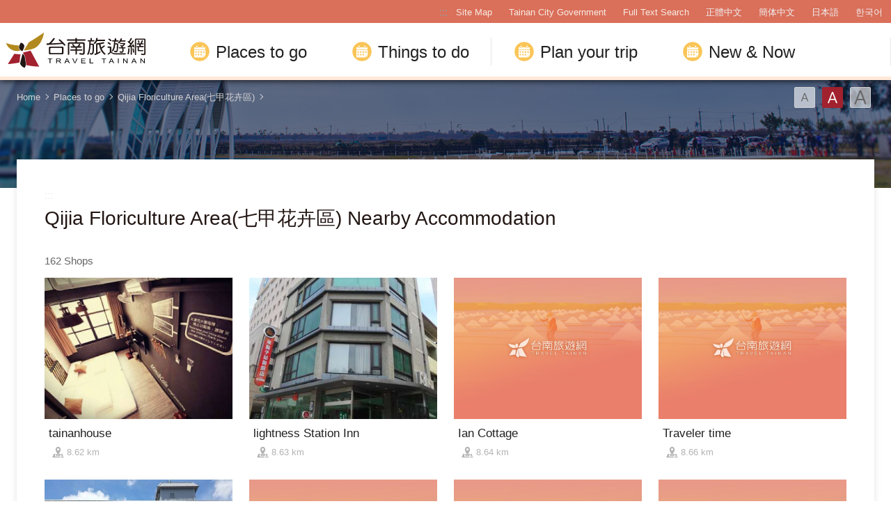

--- FILE ---
content_type: text/html; charset=utf-8
request_url: https://twtainan.net/en/attractions/nearby-accommodation/4525?page=6
body_size: 6095
content:
<!DOCTYPE html><html lang=en class=no-js><head><script>document.getElementsByTagName("html")[0].setAttribute('class','');</script><meta charset=utf-8><meta name=viewport content="width=device-width, initial-scale=1.0, user-scalable=0"><meta name=format-detection content="telephone=no"><title>Qijia Floriculture Area(七甲花卉區) Nearby Accommodation | Tainan Travel</title><link href=/Content/css/all.css rel=stylesheet><link href=/Content/css/sweetalert.css rel=stylesheet><link rel="shortcut icon" href=/Content/favicon.ico><meta name=keyword content="Tainan, Tainan City, Salt Mountain, Tainan Food, Tainan Train Station, Tainan Things to do, Tainan must see, Tainan must eat, Tainan History, Tainan Hotel, Tainan Travel Guide, Tainan Travel Spot, Tainan Attractions, Tainan Travel Map"><meta name=subject content="Qijia Floriculture Area(七甲花卉區) Nearby Accommodation"><meta name=language content=en><meta name=owner content="Tainan City Government"><meta name=coverage content=Worldwide><meta name=description content="A walk around Tainan is like steeping back in time. You can visit the various big temples and see traditional belief passed on to this day; take a trip to the ancient canal and witness the ebb and flow of civilization."><meta name=distribution content=Global><meta name=rating content=General><meta property=og:title content="Qijia Floriculture Area(七甲花卉區) Nearby Accommodation"><meta property=og:type content=website><meta property=og:site_name content="Tainan Travel"><meta property=og:description content="A walk around Tainan is like steeping back in time. You can visit the various big temples and see traditional belief passed on to this day; take a trip to the ancient canal and witness the ebb and flow of civilization."><meta property=og:url content="http://127.0.0.1:8888/en/attractions/nearby-accommodation/4525?page=1"><meta property=og:locale content=zh_TW><meta name=twitter:site content="Tainan Travel"><meta name=twitter:creator content="Tainan Travel"><meta name=twitter:title content="Qijia Floriculture Area(七甲花卉區) Nearby Accommodation"><meta name=twitter:description content="A walk around Tainan is like steeping back in time. You can visit the various big temples and see traditional belief passed on to this day; take a trip to the ancient canal and witness the ebb and flo..."><script async src="https://www.googletagmanager.com/gtag/js?id=G-Y64RX4TGRD"></script><script>window.dataLayer=window.dataLayer||[];function gtag(){dataLayer.push(arguments);}
gtag('js',new Date());gtag('config','G-Y64RX4TGRD',{cookie_flags:'secure;samesite=lax'});</script><script>(function(c,l,a,r,i,t,y){c[a]=c[a]||function(){(c[a].q=c[a].q||[]).push(arguments)};t=l.createElement(r);t.async=1;t.src="https://www.clarity.ms/tag/"+i;y=l.getElementsByTagName(r)[0];y.parentNode.insertBefore(t,y);})(window,document,"clarity","script","3zje7o2oci");</script><body class="en foreign foreign-2021 new-2022" data-lang=en><a href=#main-content class="acc-show-at-focus js-scroll-anchor" title="Go to the main content section" target=_self>Go to the main content section</a> <a id=top class=anchor-fix title=Anchor>Anchor</a> <input class="hide-switch js-font-switch" type=radio id=font-switch-small name=font-switch data-size=small title=Font(Small) tabindex=-1> <input class="hide-switch js-font-switch" type=radio id=font-switch-normal name=font-switch data-size=normal title=Font(Medium) tabindex=-1 checked> <input class="hide-switch js-font-switch" type=radio id=font-switch-large name=font-switch data-size=large title=Font(Large) tabindex=-1><div class=main-container><header class="header-wrapper bg-white-85" id=header-wrapper><div class=header><h1 class=main-logo><a href=/en class=link title="Tainan Travel" target=_self>Tainan Travel</a></h1><div class=main-nav-desktop-wrapper id=main-nav-desktop-wrapper><div class=main-nav-wrapper id=main-nav-wrapper><button class=btn-open-menu id=btn-open-menu title=Navigation> <span class=line>Navigation</span> </button><div class=mobile-scroll-wrapper id=mobile-scroll-wrapper><nav class=main-nav id=main-nav><div class=site-func-blk id=site-func-blk><ul class=site-func-list><li class="item show-at-desktop"><a accesskey=U href=javascript:void(0) title="Top anchor(U)" class=brick id=brick-top>:::</a><li class="item show-at-desktop"><a href=/en/sitemap class=link title="Site Map" target=_self>Site Map</a><li class="item show-at-desktop"><a href=https://www.tainan.gov.tw/en class=link title="Tainan City Government(Open new window)" rel="noopener noreferrer" target=_blank>Tainan City Government</a><li class=item><a href=/en/search class="link search" title="Full Text Search" target=_self>Full Text Search</a><li class="item hide-at-desktop"><a href="http://smarturl.it/TravelTainanAPP?IQid=qr" class="link app" title="APP Download(Open new window)" rel="noopener noreferrer" target=_blank>APP Download</a><li class="item mobile-social-list-blk hide-at-desktop"><ul class=mobile-social-list><li class=social-item><a href=https://www.instagram.com/tainantravels class="social-link instagram" title="Instagram(Open new window)" rel="noopener noreferrer" target=_blank>Instagram</a><li class=social-item><a href=https://line.naver.jp/ti/p/@zqw3258y class="social-link line" title="LINE(Open new window)" rel="noopener noreferrer" target=_blank>LINE</a><li class=social-item><a href=https://www.youtube.com/user/itainan2020 class="social-link youtube" title="Youtube(Open new window)" rel="noopener noreferrer" target=_blank>Youtube</a></ul><li class="item lang-list-blk" id=lang-list-blk><ul class=lang-list><li class=lang-item><a href=/zh-tw class=lang-link title=正體中文 target=_self>正體中文</a><li class=lang-item><a href=/zh-cn class=lang-link title=簡体中文 target=_self>簡体中文</a><li class=lang-item><a href=/ja class=lang-link title=日本語 target=_self>日本語</a><li class=lang-item><a href=/ko class=lang-link title=한국어 target=_self>한국어</a></ul></ul></div><ul class="main-nav-title-list current-lv" id=main-nav-title-list><li class=item><a class="menu-title px-xl-4 fz-xl-24px has-more" href=javascript:void(0) title="Places to go"> Places to go </a><div class="nav-sub-list py-xl-6"><div class="item-group w-xl-400px flex-shrink-0 pt-xl-12px pb-xl-5 pl-xl-0 pr-xl-5 border-right-xl-2px"><div class=sub-item><div><div class="d-none d-xl-flex mb-2 font-weight-bold fz-24px"><div class="flex-shrink-0 w-6px h-3 mt-4px mr-12px bg-secondary"></div>Stories that you should know</div><a class="foreign-img-link d-block position-relative text-decoration-none" href=/en/statics/abouttainan title="Seeing Tainan"><div class="d-none d-xl-block vi-h thumb-frame w-360px h-225px"><div class=overflow-hidden><div><video class="position-absolute z-0 absolute-center" src=/Content/voice/menu-vi-01.mp4 data-src=/Content/voice/menu-vi-01.mp4 preload=auto loop muted playsinline autoplay title=video> </video></div></div></div><div class="d-none d-xl-block fill-parent bg-black-80-gradient-top"></div><div class="sub-menu-title p-xl-3 trs-all">Seeing Tainan</div></a></div></div></div><div class="item-group px-xl-2 py-xl-5"><div class="sub-item mb-xl-4 mb-0-last"><a class="sub-menu-title w-100 miw-0" href=/en/statics/culture title="Culture and History"> Culture and History </a></div><div class="sub-item mb-xl-4 mb-0-last"><a class="sub-menu-title w-100 miw-0" href=/en/statics/natural title="Natural Ecosystems"> Natural Ecosystems </a></div><div class="sub-item mb-xl-4 mb-0-last"><a class="sub-menu-title w-100 miw-0" href=/en/statics/night title="Night Tours"> Night Tours </a></div><div class="sub-item mb-xl-4 mb-0-last"><a class="sub-menu-title w-100 miw-0" href=/en/statics/religion title="Religions and Festivals"> Religions and Festivals </a></div><div class="sub-item mb-xl-4 mb-0-last"><a class="sub-menu-title w-100 miw-0" href=/en/statics/specialty title="Recreational Agriculture and Fishing"> Recreational Agriculture and Fishing </a></div></div><div class="item-group px-xl-2 py-xl-5"><div class="sub-item mb-xl-4 mb-0-last"><a class="sub-menu-title w-100 miw-0" href=/en/attractions/listbyclassification title="Topic Attractions"> Topic Attractions </a></div><div class="sub-item mb-xl-4 mb-0-last"><a class="sub-menu-title w-100 miw-0" href=/en/attractions title="Attractions Search"> Attractions Search </a></div></div><div class="item-group px-xl-2 py-xl-5"><div class="sub-item mb-xl-4 mb-0-last"><a class="sub-menu-title w-100 miw-0" href=/en/attractions/map title=Map> Map </a></div><div class="sub-item mb-xl-4 mb-0-last"><a class="sub-menu-title w-100 miw-0" href=/en/accommodation/camping-area title=Campsite> Campsite </a></div><div class="sub-item mb-xl-4 mb-0-last"><a class="sub-menu-title d-xl-inline-block w-100 miw-0" href=https://www.tourismfactory.tw/en/index.php title="Tourism Factory(Open new window)" rel="noopener noreferrer" target=_blank> Tourism Factory <i class="icon icon-link-out d-xl-inline-block ml-4px fz-12px" aria-hidden=true></i> </a></div></div></div><li class=item><a class="menu-title px-xl-4 fz-xl-24px has-more" href=javascript:void(0) title="Things to do"> Things to do </a><div class="nav-sub-list py-xl-6 ttd-Location"><div class="item-group w-xl-400px flex-shrink-0 pt-xl-12px pb-xl-5 pl-xl-0 pr-xl-5 border-right-xl-2px"><div class=sub-item><div><div class="d-none d-xl-flex mb-2 font-weight-bold fz-24px"><div class="flex-shrink-0 w-6px h-3 mt-4px mr-12px bg-secondary"></div>The best ways of traveling</div><a class="foreign-img-link d-block position-relative text-decoration-none" href=/en/statics/tainan-walking-tour title="Free Walking Tours"><div class="d-none d-xl-block vi-h thumb-frame w-360px h-225px"><div class=overflow-hidden><div><video class="position-absolute z-0 absolute-center" src=/Content/voice/menu-vi-02.mp4 data-src=/Content/voice/menu-vi-02.mp4 preload=auto loop muted playsinline autoplay title=video video> </video></div></div></div><div class="d-none d-xl-block fill-parent bg-black-80-gradient-top"></div><div class="sub-menu-title p-xl-3 trs-all">Free Walking Tours</div></a></div></div></div><div class="item-group px-xl-2 py-xl-5"><div class="sub-item mb-xl-4 mb-0-last"><a class="sub-menu-title w-100 miw-0" href=/en/statics/bike title="Cycling Tour"> Cycling Tour </a></div><div class="sub-item mb-xl-4 mb-0-last"><a class="sub-menu-title w-100 miw-0" href=/en/shop/cuisines title=Cuisines> Cuisines </a></div><div class="sub-item mb-xl-4 mb-0-last"><a class="sub-menu-title w-100 miw-0" href=/en/shop/dessert title="Tainan's Fresh Fruit Dessert Special"> Tainan&#39;s Fresh Fruit Dessert Special </a></div><div class="sub-item mb-xl-4 mb-0-last"><a class="sub-menu-title w-100 miw-0" href=/en/shop/souvenirs title="Tainan style - featured souvenirs"> Tainan style - featured souvenirs </a></div></div><div class="item-group px-xl-2 py-xl-5"><div class="sub-item mb-xl-4 mb-0-last"><a class="sub-menu-title w-100 miw-0" href=/en/tours/tourslist title="Itinerary Search"> Itinerary Search </a></div><div class="sub-item mb-xl-4 mb-0-last"><a class="sub-menu-title w-100 miw-0" href=/en/tours/columns title="Celebrities' Pick"> Celebrities&#39; Pick </a></div><div class="sub-item mb-xl-4 mb-0-last"><a class="sub-menu-title w-100 miw-0" href=/en/shop/consumelist title="Food &amp; Shop "> Food &amp; Shop </a></div><div class="sub-item mb-xl-4 mb-0-last"><a class="sub-menu-title d-xl-inline-block w-100 miw-0" href=https://taiwanstay.net.tw title="Hotel Search(Open new window)" target=_blank rel="noopener noreferrer"> Hotel Search <i class="icon icon-link-out d-xl-inline-block ml-4px fz-12px" aria-hidden=true></i> </a></div></div><div class="item-group px-xl-2 py-xl-5"><div class="sub-item mb-xl-4 mb-0-last"><a class="sub-menu-title d-xl-inline-block w-100 miw-0" href="https://tainan.funcard.com.tw/" title="Tainan Pass(Open new window)" target=_blank rel="noopener noreferrer"> Tainan Pass <i class="icon icon-link-out d-xl-inline-block ml-4px fz-12px" aria-hidden=true></i> </a></div><div class="sub-item mb-xl-4 mb-0-last"><a class="sub-menu-title d-xl-inline-block w-100 miw-0" href=/en/event/newsdetail/3286 title="English-Speaking Tour Guides(Open new window)" target=_blank rel="noopener noreferrer"> English-speaking tour guides <i class="icon icon-link-out d-xl-inline-block ml-4px fz-12px" aria-hidden=true></i> </a></div></div></div><li class=item><a class="menu-title px-xl-4 fz-xl-24px has-more" href=javascript:void(0) title="Plan your trip"> Plan your trip </a><div class="nav-sub-list py-xl-6"><div class="item-group w-xl-400px flex-shrink-0 pt-xl-12px pb-xl-5 pl-xl-0 pr-xl-5 border-right-xl-2px"><div class=sub-item><div><div class="d-none d-xl-flex mb-2 font-weight-bold fz-24px"><div class="flex-shrink-0 w-6px h-3 mt-4px mr-12px bg-secondary"></div>Must-see for first-time visitors</div><a class="foreign-img-link d-block position-relative text-decoration-none" href=/en/statics/newcomer title="Travel strategies for first-time visitors to Tainan"><div class="thumb-frame embed-responsive pb-0 h-auto d-none d-xl-block w-360px h-225px"><picture> <img src=/content/images/global/blank.gif data-src=/Content/voice/final.png alt="" class="thumb embed-responsive-item lazy"> </picture><noscript><img src=/Content/voice/final.png alt="" class="thumb embed-responsive-item"></noscript></div><div class="d-none d-xl-block fill-parent bg-black-80-gradient-top"></div><div class="sub-menu-title p-xl-3 trs-all">Travel strategies for first-time visitors to Tainan</div></a></div></div></div><div class="item-group px-xl-2 py-xl-5"><div class="sub-item mb-xl-4 mb-0-last"><a class="sub-menu-title w-100 miw-0" href=/en/statics/goto title=Transportation> Transportation </a></div><div class="sub-item mb-xl-4 mb-0-last"><a class="sub-menu-title w-100 miw-0" href=/en/media/publicationlist title=Publication> Publication </a></div><div class="sub-item mb-xl-4 mb-0-last"><a class="sub-menu-title w-100 miw-0" href=/en/statics/visitor-information-center title="Visitor Center"> Visitor Center </a></div><div class="sub-item mb-xl-4 mb-0-last"><a class="sub-menu-title w-100 miw-0" href=/en/statics/immigration title="The Essentials"> The Essentials </a></div><div class="sub-item mb-xl-4 mb-0-last"><a class="sub-menu-title w-100 miw-0" href=/en/multimedia/links title=Links> Links </a></div></div><div class="item-group px-xl-2 py-xl-5"><div class="sub-item mb-xl-4 mb-0-last"><a class="sub-menu-title w-100 miw-0" href=/en/application title="Tours Services"> Tours Services </a></div><div class="sub-item mb-xl-4 mb-0-last"><a class="sub-menu-title w-100 miw-0" href=/en/multimedia/faq title=Q&amp;A> Q&amp;A </a></div><div class="sub-item mb-xl-4 mb-0-last"><a class="sub-menu-title w-100 miw-0" href=/en/statics/app title="Travel Tainan APP"> Travel Tainan APP </a></div><div class="sub-item mb-xl-4 mb-0-last"><a class="sub-menu-title d-xl-inline-block w-100 miw-0" href="https://www.charge-spot.tw/" title="Power Bank Sharing Service(Open new window)" target=_blank rel="noopener noreferrer"> Power Bank Sharing Service <i class="icon icon-link-out d-xl-inline-block ml-4px fz-12px" aria-hidden=true></i> </a></div></div></div><li class=item><a class="menu-title px-xl-4 fz-xl-24px has-more" href=javascript:void(0) title="New &amp; Now"> New &amp; Now </a><div class="nav-sub-list justify-content-xl-end py-xl-6"><div class="item-group w-xl-400px flex-shrink-0 pt-xl-12px pb-xl-5 pl-xl-0 pr-xl-5 border-right-xl-2px"><div class=sub-item><div><div class="d-none d-xl-flex mb-2 font-weight-bold fz-24px"><div class="flex-shrink-0 w-6px h-3 mt-4px mr-12px bg-secondary"></div>Must-visit festivals</div><a class="foreign-img-link d-block position-relative text-decoration-none" href=/en/statics/unmissable title="Unmissable Tainan"><div class="d-none d-xl-block vi-h thumb-frame w-360px h-225px"><div class=overflow-hidden><div><video class="position-absolute z-0 absolute-center" src=/Content/voice/menu-vi-03.mp4 data-src=/Content/voice/menu-vi-03.mp4 preload=auto loop muted playsinline autoplay title=video> </video></div></div></div><div class="d-none d-xl-block fill-parent bg-black-80-gradient-top"></div><div class="sub-menu-title p-xl-3 trs-all">Unmissable Tainan</div></a></div></div></div><div class="item-group px-xl-2 py-xl-5"><div class="sub-item mb-xl-4 mb-0-last"><a class="sub-menu-title w-100 miw-0" href=/en/event/news title=News> News </a></div><div class="sub-item mb-xl-4 mb-0-last"><a class="sub-menu-title w-100 miw-0" href=/en/event/touristcalendar title=Calendar> Calendar </a></div><div class="sub-item mb-xl-4 mb-0-last"><a class="sub-menu-title w-100 miw-0" href=/en/multimedia title=Videos> Videos </a></div></div></div></ul></nav></div><div id=mobile-sublist-wrapper><div class=menu-breadcrumb id=menu-breadcrumb><nav class=breadcrumb-nav aria-label=ALL> <button class=btn-back-all id=btn-back-all title=ALL>ALL</button> <span class=current id=current-unit-name></span> </nav></div></div><div class=mobile-nav-close-mask id=mobile-nav-close-mask></div></div></div></div></header><noscript class=noscript-hint>JavaScript is disabled on your browser. Please enable JavaScript on your browser or upgrade to a JavaScript-capable browser to browse for this website.</noscript><main class="page-content-wrapper has-banner banner-01"><div class=breadcrumb data-path="Home>Places to go>Qijia Floriculture Area(七甲花卉區)"><a href=/en class=unit title=Home target=_self>Home</a> <span class=unit>Places to go</span> <a href=/en/attractions/detail/4525 class=unit title="Qijia Floriculture Area(七甲花卉區)" target=_self>Qijia Floriculture Area(七甲花卉區)</a><div class=font-switch-blk><label class="btn-font-switch small" for=font-switch-small title=Font(Small) tabindex=0>Font(Small)</label> <label class="btn-font-switch normal" for=font-switch-normal title=Font(Medium) tabindex=0>Font(Medium)</label> <label class="btn-font-switch large" for=font-switch-large title=Font(Large) tabindex=0>Font(Large)</label></div></div><div class=page-content><a class=brick href=javascript:void(0) accesskey=C title="Content anchor (C)">:::</a> <a class=anchor-fix id=main-content tabindex=-1 title=Anchor>Anchor</a><section class=unit-title-blk><h2 class=unit-title>Qijia Floriculture Area(七甲花卉區) Nearby Accommodation</h2></section><div class=total-nums-blk><p class=nums>162 Shops</div><ul class=info-card-list><li class=item><div class=info-card-item><a href=/en/accommodation/accommodation/7169 class=link title=tainanhouse target=_self> <span class=thumb-frame> <img src=/content/images/global/blank.gif data-src=/content/images/shops/47384/640x480_image_cover636351215455560343.jpg class="thumb lazy" alt=""><noscript><img src=/content/images/shops/47384/640x480_image_cover636351215455560343.jpg class=thumb alt=""></noscript></span><div class=info-blk><h3 class=info-title>tainanhouse</h3><span class=icon-distance title=Distance>8.62 km</span></div></a></div><li class=item><div class=info-card-item><a href=/en/accommodation/accommodation/7037 class=link title="lightness Station Inn" target=_self> <span class=thumb-frame> <img src=/content/images/global/blank.gif data-src=/content/images/shops/40157/640x480_image_635832853944298978.jpg class="thumb lazy" alt=""><noscript><img src=/content/images/shops/40157/640x480_image_635832853944298978.jpg class=thumb alt=""></noscript></span><div class=info-blk><h3 class=info-title>lightness Station Inn</h3><span class=icon-distance title=Distance>8.63 km</span></div></a></div><li class=item><div class=info-card-item><a href=/en/accommodation/accommodation/7251 class=link title="Ian Cottage" target=_self> <span class=thumb-frame> <img src=/content/images/global/blank.gif data-src=/content/images/not-found/4to3.jpg class="thumb lazy" alt=""><noscript><img src=/content/images/not-found/4to3.jpg class=thumb alt=""></noscript></span><div class=info-blk><h3 class=info-title>Ian Cottage</h3><span class=icon-distance title=Distance>8.64 km</span></div></a></div><li class=item><div class=info-card-item><a href=/en/accommodation/accommodation/7186 class=link title="Traveler time" target=_self> <span class=thumb-frame> <img src=/content/images/global/blank.gif data-src=/content/images/not-found/4to3.jpg class="thumb lazy" alt=""><noscript><img src=/content/images/not-found/4to3.jpg class=thumb alt=""></noscript></span><div class=info-blk><h3 class=info-title>Traveler time</h3><span class=icon-distance title=Distance>8.66 km</span></div></a></div><li class=item><div class=info-card-item><a href=/en/accommodation/accommodation/7049 class=link title="Far Eastem Geant Tourist  Hotel" target=_self> <span class=thumb-frame> <img src=/content/images/global/blank.gif data-src=/content/images/shops/38244/640x480_Filedata635727252310134816.jpg class="thumb lazy" alt=""><noscript><img src=/content/images/shops/38244/640x480_Filedata635727252310134816.jpg class=thumb alt=""></noscript></span><div class=info-blk><h3 class=info-title>Far Eastem Geant Tourist Hotel</h3><span class=icon-distance title=Distance>8.69 km</span></div></a></div><li class=item><div class=info-card-item><a href=/en/accommodation/accommodation/7214 class=link title=otaku target=_self> <span class=thumb-frame> <img src=/content/images/global/blank.gif data-src=/content/images/not-found/4to3.jpg class="thumb lazy" alt=""><noscript><img src=/content/images/not-found/4to3.jpg class=thumb alt=""></noscript></span><div class=info-blk><h3 class=info-title>otaku</h3><span class=icon-distance title=Distance>8.74 km</span></div></a></div><li class=item><div class=info-card-item><a href=/en/accommodation/accommodation/7267 class=link title="Tainan Travel Inn" target=_self> <span class=thumb-frame> <img src=/content/images/global/blank.gif data-src=/content/images/not-found/4to3.jpg class="thumb lazy" alt=""><noscript><img src=/content/images/not-found/4to3.jpg class=thumb alt=""></noscript></span><div class=info-blk><h3 class=info-title>Tainan Travel Inn</h3><span class=icon-distance title=Distance>8.77 km</span></div></a></div><li class=item><div class=info-card-item><a href=/en/accommodation/accommodation/7266 class=link title=CHENWEI target=_self> <span class=thumb-frame> <img src=/content/images/global/blank.gif data-src=/content/images/not-found/4to3.jpg class="thumb lazy" alt=""><noscript><img src=/content/images/not-found/4to3.jpg class=thumb alt=""></noscript></span><div class=info-blk><h3 class=info-title>CHENWEI</h3><span class=icon-distance title=Distance>8.77 km</span></div></a></div><li class=item><div class=info-card-item><a href=/en/accommodation/accommodation/7265 class=link title=Gather target=_self> <span class=thumb-frame> <img src=/content/images/global/blank.gif data-src=/content/images/not-found/4to3.jpg class="thumb lazy" alt=""><noscript><img src=/content/images/not-found/4to3.jpg class=thumb alt=""></noscript></span><div class=info-blk><h3 class=info-title>Gather</h3><span class=icon-distance title=Distance>8.8 km</span></div></a></div><li class=item><div class=info-card-item><a href=/en/accommodation/accommodation/7095 class=link title="3 Floor hotel" target=_self> <span class=thumb-frame> <img src=/content/images/global/blank.gif data-src=/content/images/not-found/4to3.jpg class="thumb lazy" alt=""><noscript><img src=/content/images/not-found/4to3.jpg class=thumb alt=""></noscript></span><div class=info-blk><h3 class=info-title>3 Floor hotel</h3><span class=icon-distance title=Distance>8.82 km</span></div></a></div><li class=item><div class=info-card-item><a href=/en/accommodation/accommodation/6946 class=link title="Dynasty Hotel" target=_self> <span class=thumb-frame> <img src=/content/images/global/blank.gif data-src=/content/images/shops/38470/640x480_Filedata635754050915348025.jpg class="thumb lazy" alt=""><noscript><img src=/content/images/shops/38470/640x480_Filedata635754050915348025.jpg class=thumb alt=""></noscript></span><div class=info-blk><h3 class=info-title>Dynasty Hotel</h3><span class=icon-distance title=Distance>8.86 km</span></div></a></div><li class=item><div class=info-card-item><a href=/en/accommodation/accommodation/6984 class=link title="Oriental Hotel" target=_self> <span class=thumb-frame> <img src=/content/images/global/blank.gif data-src=/content/images/not-found/4to3.jpg class="thumb lazy" alt=""><noscript><img src=/content/images/not-found/4to3.jpg class=thumb alt=""></noscript></span><div class=info-blk><h3 class=info-title>Oriental Hotel</h3><span class=icon-distance title=Distance>8.88 km</span></div></a></div></ul><div class=page-bar><div class="blk prev-blk"><a href="/en/attractions/nearby-accommodation/4525?page=1" class=first-page title=First target=_self>First</a> <a href="/en/attractions/nearby-accommodation/4525?page=5" class=prev-page title=Next target=_self>Next</a></div><div class="blk page-link"><a href="/en/attractions/nearby-accommodation/4525?page=2" title=2 class=link target=_self>2</a> <a href="/en/attractions/nearby-accommodation/4525?page=3" title=3 class=link target=_self>3</a> <a href="/en/attractions/nearby-accommodation/4525?page=4" title=4 class=link target=_self>4</a> <a href="/en/attractions/nearby-accommodation/4525?page=5" title=5 class=link target=_self>5</a> <span class=current>6</span> <a href="/en/attractions/nearby-accommodation/4525?page=7" title=7 class=link target=_self>7</a> <a href="/en/attractions/nearby-accommodation/4525?page=8" title=8 class=link target=_self>8</a> <a href="/en/attractions/nearby-accommodation/4525?page=9" title=9 class=link target=_self>9</a> <a href="/en/attractions/nearby-accommodation/4525?page=10" title=10 class=link target=_self>10</a></div><div class="blk next-blk"><a href="/en/attractions/nearby-accommodation/4525?page=7" class=next-page title=Previous target=_self>Previous</a> <a href="/en/attractions/nearby-accommodation/4525?page=14" class=last-page title=Lastest target=_self>Lastest</a></div></div></div></main><div class=footer-wrapper><div class="fat-footer-wrapper bg-partten show-at-desktop"><div class=fat-footer><div class=fat-footer-item><div class=title>Places to go</div><ul class=menu-list><li class=item><a href=/en/statics/abouttainan class=link title="Seeing Tainan" target=_self>Seeing Tainan</a><li class=item><a class=link title="Must Visit" target=_self>Must Visit</a><li class=item><a href=/en/accommodation/camping-area class=link title=Campsite target=_self>Campsite</a><li class=item><a href=/en/attractions class=link title="Attractions Search" target=_self>Attractions Search</a><li class=item><a href=/en/attractions/listbyclassification class=link title="Topic Attractions" target=_self>Topic Attractions</a><li class=item><a href=/en/attractions/map class=link title=Map target=_self>Map</a></ul></div><div class=fat-footer-item><div class=title>Things to do</div><ul class=menu-list><li class=item><a href=/en/statics/tainan-walking-tour class=link title="Free Walking Tours">Free Walking Tours</a><li class=item><a href=/en/statics/bike class=link title="Cycling Tour" target=_self>Cycling Tour</a><li class=item><a href=/en/shop/cuisines class=link title=Cuisines target=_self>Cuisines</a><li class=item><a href=/en/tours/columns class=link title="Celebrities' Pick" target=_self>Celebrities&#39; Pick</a><li class=item><a href=/en/shop/consumelist class=link title="Food &amp; Shop " target=_self>Food &amp; Shop </a><li class=item><a href=https://taiwanstay.net.tw class=link title="Hotel Search(Open new window)" rel="noopener noreferrer" target=_blank>Hotel Search</a><li class=item><a href=https://tainan.funcard.com.tw class="link out" title="Tainan Pass(Open new window)" rel="noopener noreferrer" target=_blank>Tainan Pass</a></ul></div><div class=fat-footer-item><div class=title>Plan your trip</div><ul class=menu-list><li class=item><a href=/en/statics/newcomer class=link title="Travel strategies for first-time visitors to Tainan" target=_self>Travel strategies for first-time visitors</a><li class=item><a href=/en/statics/goto class=link title=Transportation target=_self>Transportation</a><li class=item><a href=/en/media/publicationlist class=link title=Publication target=_self>Publication</a><li class=item><a href=/en/statics/visitor-information-center class=link title="Visitor Center" target=_self>Visitor Center</a><li class=item><a href=/en/statics/immigration class=link title="The Essentials" target=_self>The Essentials</a><li class=item><a href=/en/statics/app class=link title="Travel Tainan APP" target=_self>Travel Tainan APP</a></ul></div><div class=fat-footer-item><div class=title>New &amp; Now</div><ul class=menu-list><li class=item><a href=/en/statics/unmissable class=link title="Unmissable Tainan" target=_self>Unmissable Tainan</a><li class=item><a href=/en/event/news class=link title=News target=_self>News</a><li class=item><a href=/en/event/touristcalendar class=link title=Calendar target=_self>Calendar</a><li class=item><a href=/en/multimedia class=link title=Videos target=_self>Videos</a></ul></div><div class=fat-footer-item><ul class="menu-list social-media-list"><li class=item><a href=https://www.instagram.com/tainantravels class="link instagram" title="Instagram(Open new window)" rel="noopener noreferrer" target=_blank>Instagram</a><li class=item><a href=https://line.naver.jp/ti/p/@zqw3258y class="link line" title="LINE(Open new window)" rel="noopener noreferrer" target=_blank>LINE</a><li class=item><a href=https://www.youtube.com/user/itainan2020 class="link youtube" title="Youtube(Open new window)" rel="noopener noreferrer" target=_blank>Youtube</a><li class=item><a href=https://gallery.twtainan.net class="link gallery" title="Gallery(Open new window)" rel="noopener noreferrer" target=_blank>Gallery</a></ul></div></div></div><div class=footer><div class=tablet-fix><div class="footer-info-blk contact-blk"><div class=gov-title>Tourism Bureau of Tainan City Government</div><p class=info>MinJhih Civic Center: No. 36 MinJhih Road, Sinying District, Tainan City 730201<br> TEL:+886-6-6353226 & +886-6-6353079<p class="info pt-2">Yonghua Civic Center: No. 6 Yonghua Road, Sec. 2, Anping District, Tainan City 708201<br> TEL:+886-6-3901175</div><div class="footer-info-blk link-blk"><a href=/en/privacy-policy class="info link" title="Privacy Policy" target=_self>Privacy Policy</a></div><div class=copyright-info-blk><p class=info>Copyright © 2018 Tourism Bureau of Tainan City Government</div></div><div class="footer-info-blk visitor-blk"><p class=info>Update 2026-01-19<div class=ndc-blk><a href="https://www.gov.tw/" class=btn-egov title="E Government(Open new window)" rel="noopener noreferrer" target=_blank>E Government</a> <a href="https://accessibility.moda.gov.tw/Applications/Detail?category=20240619160101" rel="noopener noreferrer" target=_blank class=btn-aplus title="Accessibility AA(Open new window)">Accessibility AA</a></div></div></div></div></div><a href=#top class="btn-back-to-top js-scroll-anchor" id=back-to-top title="Back to the top of page">Top</a><div class="chat-box-wrapper w-100 h-100 fixed-top z-99999 translate-x-100 trs-all bg-white" id=chat-box-wrapper><button class="btn w-4 h-4 mt-20px mr-20px absolute-top-right z-2000 border-0 bg-none" id=btn-chat-close title=Close> <i class="icon icon-close" aria-hidden=true></i> <span class=sr-only>Close</span> </button><div class="chat-box fill-parent" id=chat-root></div></div><input name=__RequestVerificationToken type=hidden value=h4ONqU7IfXghYTkINrHhovROdle_5SEvmW68Xmss6goGKqs0jrv6-YuQ0y_BMj6AoNJgasaVUvM_dr_MYIFP1n50cejiUnzSU09op2m73vg1><div id=app-root></div><script>var GOOGLE_MAP_KEY='AIzaSyB_LdS2KQRuFI0hbvvCXckkY5EsJsQD9Ko';</script><script src=/Scripts/_scripts.js></script><script src=/Scripts/alone/sweet-alert.min.js></script><div class=old-browser-hint><img class=hint src=/content/images/global/blank.gif alt="This browser version isn’t supported." usemap=#old-browser> <map name=old-browser><area shape=rect coords=650,332,761,482 href="https://www.mozilla.org/zh-TW/firefox/new/" target=_blank alt="Firefox(Open new window)"><area shape=rect coords=493,332,604,482 href=https://www.microsoft.com/zh-tw/download/internet-explorer-11-for-windows-7-details.aspx target=_blank alt="IE11(Open new window)"><area shape=rect coords=334,332,445,482 href="https://www.google.com/intl/zh-TW_ALL/chrome/" target=_blank alt="Chrome(Open new window)"><area shape=rect coords=178,333,289,483 href="https://www.apple.com/tw/safari/" target=_blank alt="Safari(Open new window)"></map></div><script src=/scripts/alone/react/app-17ddf85274949712f708.js></script>